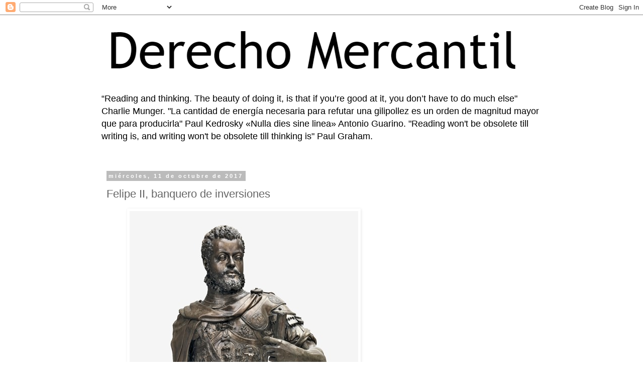

--- FILE ---
content_type: text/html; charset=UTF-8
request_url: https://derechomercantilespana.blogspot.com/b/stats?style=BLACK_TRANSPARENT&timeRange=ALL_TIME&token=APq4FmAbcXHUbsIRyTOqctq62_uvSRNgHZX8LV58-pEWSNz054EKNktgpufXaAi3v6BNV8t-0Fi1iAkQR-W7_EklZpdMlBPS4A
body_size: -11
content:
{"total":12621630,"sparklineOptions":{"backgroundColor":{"fillOpacity":0.1,"fill":"#000000"},"series":[{"areaOpacity":0.3,"color":"#202020"}]},"sparklineData":[[0,50],[1,23],[2,34],[3,33],[4,53],[5,54],[6,80],[7,43],[8,42],[9,24],[10,78],[11,32],[12,32],[13,77],[14,39],[15,77],[16,51],[17,100],[18,55],[19,83],[20,78],[21,96],[22,71],[23,60],[24,76],[25,40],[26,38],[27,54],[28,51],[29,24]],"nextTickMs":23529}

--- FILE ---
content_type: text/html; charset=utf-8
request_url: https://www.google.com/recaptcha/api2/aframe
body_size: 266
content:
<!DOCTYPE HTML><html><head><meta http-equiv="content-type" content="text/html; charset=UTF-8"></head><body><script nonce="Nev8d_WmedCqAoBQSgXBaA">/** Anti-fraud and anti-abuse applications only. See google.com/recaptcha */ try{var clients={'sodar':'https://pagead2.googlesyndication.com/pagead/sodar?'};window.addEventListener("message",function(a){try{if(a.source===window.parent){var b=JSON.parse(a.data);var c=clients[b['id']];if(c){var d=document.createElement('img');d.src=c+b['params']+'&rc='+(localStorage.getItem("rc::a")?sessionStorage.getItem("rc::b"):"");window.document.body.appendChild(d);sessionStorage.setItem("rc::e",parseInt(sessionStorage.getItem("rc::e")||0)+1);localStorage.setItem("rc::h",'1768998238873');}}}catch(b){}});window.parent.postMessage("_grecaptcha_ready", "*");}catch(b){}</script></body></html>